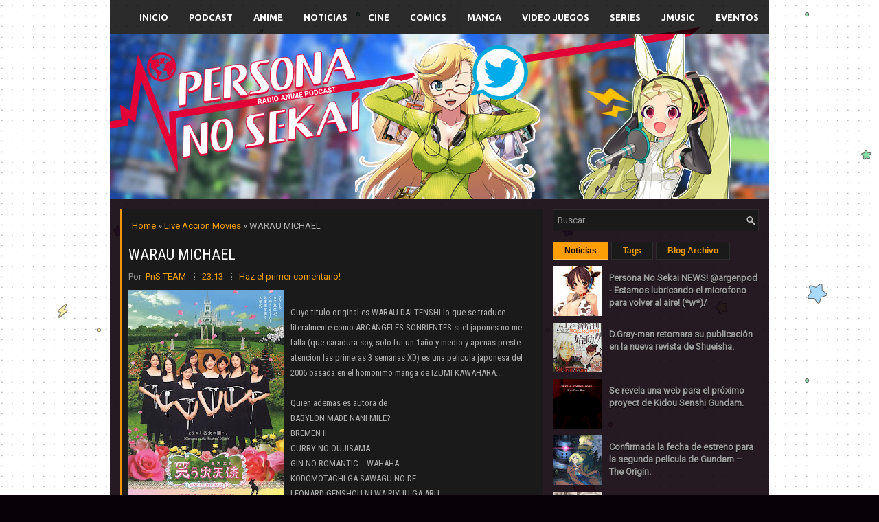

--- FILE ---
content_type: text/javascript; charset=UTF-8
request_url: https://www.personanosekai.moe/feeds/posts/summary/-/Live%20Accion%20Movies?alt=json-in-script&orderby=updated&max-results=0&callback=randomRelatedIndex
body_size: 578
content:
// API callback
randomRelatedIndex({"version":"1.0","encoding":"UTF-8","feed":{"xmlns":"http://www.w3.org/2005/Atom","xmlns$openSearch":"http://a9.com/-/spec/opensearchrss/1.0/","xmlns$blogger":"http://schemas.google.com/blogger/2008","xmlns$georss":"http://www.georss.org/georss","xmlns$gd":"http://schemas.google.com/g/2005","xmlns$thr":"http://purl.org/syndication/thread/1.0","id":{"$t":"tag:blogger.com,1999:blog-7290197781786696247"},"updated":{"$t":"2025-11-24T01:21:49.861-03:00"},"category":[{"term":"Noticias"},{"term":"Anime"},{"term":"Podcast"},{"term":"Cine"},{"term":"Video Juegos"},{"term":"Delirios"},{"term":"COMIC´S"},{"term":"Series"},{"term":"Manga"},{"term":"Live Accion Movies"},{"term":"Eventos"},{"term":"Zero Investiga"},{"term":"Musica"},{"term":"Retro"},{"term":"Radio"},{"term":"Juegos Online"},{"term":"La biblioteca"},{"term":"videos"},{"term":"Biblioteca del Podcast"},{"term":"Chat Room"}],"title":{"type":"text","$t":"Radio Anime PodCast Persona No Sekai -Blog-"},"subtitle":{"type":"html","$t":"Acompañándote en tu locura diaria mal llamado Anime."},"link":[{"rel":"http://schemas.google.com/g/2005#feed","type":"application/atom+xml","href":"https:\/\/www.personanosekai.moe\/feeds\/posts\/summary"},{"rel":"self","type":"application/atom+xml","href":"https:\/\/www.blogger.com\/feeds\/7290197781786696247\/posts\/summary\/-\/Live+Accion+Movies?alt=json-in-script\u0026max-results=0\u0026orderby=updated"},{"rel":"alternate","type":"text/html","href":"https:\/\/www.personanosekai.moe\/search\/label\/Live%20Accion%20Movies"},{"rel":"hub","href":"http://pubsubhubbub.appspot.com/"}],"author":[{"name":{"$t":"PnS TEAM"},"uri":{"$t":"http:\/\/www.blogger.com\/profile\/18205861833260847152"},"email":{"$t":"noreply@blogger.com"},"gd$image":{"rel":"http://schemas.google.com/g/2005#thumbnail","width":"16","height":"16","src":"https:\/\/img1.blogblog.com\/img\/b16-rounded.gif"}}],"generator":{"version":"7.00","uri":"http://www.blogger.com","$t":"Blogger"},"openSearch$totalResults":{"$t":"32"},"openSearch$startIndex":{"$t":"1"},"openSearch$itemsPerPage":{"$t":"0"}}});

--- FILE ---
content_type: text/javascript; charset=UTF-8
request_url: https://www.personanosekai.moe/feeds/posts/summary/-/Live%20Accion%20Movies?alt=json-in-script&orderby=updated&start-index=26&max-results=5&callback=showRelatedPost
body_size: 3220
content:
// API callback
showRelatedPost({"version":"1.0","encoding":"UTF-8","feed":{"xmlns":"http://www.w3.org/2005/Atom","xmlns$openSearch":"http://a9.com/-/spec/opensearchrss/1.0/","xmlns$blogger":"http://schemas.google.com/blogger/2008","xmlns$georss":"http://www.georss.org/georss","xmlns$gd":"http://schemas.google.com/g/2005","xmlns$thr":"http://purl.org/syndication/thread/1.0","id":{"$t":"tag:blogger.com,1999:blog-7290197781786696247"},"updated":{"$t":"2025-11-24T01:21:49.861-03:00"},"category":[{"term":"Noticias"},{"term":"Anime"},{"term":"Podcast"},{"term":"Cine"},{"term":"Video Juegos"},{"term":"Delirios"},{"term":"COMIC´S"},{"term":"Series"},{"term":"Manga"},{"term":"Live Accion Movies"},{"term":"Eventos"},{"term":"Zero Investiga"},{"term":"Musica"},{"term":"Retro"},{"term":"Radio"},{"term":"Juegos Online"},{"term":"La biblioteca"},{"term":"videos"},{"term":"Biblioteca del Podcast"},{"term":"Chat Room"}],"title":{"type":"text","$t":"Radio Anime PodCast Persona No Sekai -Blog-"},"subtitle":{"type":"html","$t":"Acompañándote en tu locura diaria mal llamado Anime."},"link":[{"rel":"http://schemas.google.com/g/2005#feed","type":"application/atom+xml","href":"https:\/\/www.personanosekai.moe\/feeds\/posts\/summary"},{"rel":"self","type":"application/atom+xml","href":"https:\/\/www.blogger.com\/feeds\/7290197781786696247\/posts\/summary\/-\/Live+Accion+Movies?alt=json-in-script\u0026start-index=26\u0026max-results=5\u0026orderby=updated"},{"rel":"alternate","type":"text/html","href":"https:\/\/www.personanosekai.moe\/search\/label\/Live%20Accion%20Movies"},{"rel":"hub","href":"http://pubsubhubbub.appspot.com/"},{"rel":"previous","type":"application/atom+xml","href":"https:\/\/www.blogger.com\/feeds\/7290197781786696247\/posts\/summary\/-\/Live+Accion+Movies\/-\/Live+Accion+Movies?alt=json-in-script\u0026start-index=21\u0026max-results=5\u0026orderby=updated"},{"rel":"next","type":"application/atom+xml","href":"https:\/\/www.blogger.com\/feeds\/7290197781786696247\/posts\/summary\/-\/Live+Accion+Movies\/-\/Live+Accion+Movies?alt=json-in-script\u0026start-index=31\u0026max-results=5\u0026orderby=updated"}],"author":[{"name":{"$t":"PnS TEAM"},"uri":{"$t":"http:\/\/www.blogger.com\/profile\/18205861833260847152"},"email":{"$t":"noreply@blogger.com"},"gd$image":{"rel":"http://schemas.google.com/g/2005#thumbnail","width":"16","height":"16","src":"https:\/\/img1.blogblog.com\/img\/b16-rounded.gif"}}],"generator":{"version":"7.00","uri":"http://www.blogger.com","$t":"Blogger"},"openSearch$totalResults":{"$t":"32"},"openSearch$startIndex":{"$t":"26"},"openSearch$itemsPerPage":{"$t":"5"},"entry":[{"id":{"$t":"tag:blogger.com,1999:blog-7290197781786696247.post-6373160653216259678"},"published":{"$t":"2010-01-18T00:33:00.003-03:00"},"updated":{"$t":"2010-01-19T22:29:43.137-03:00"},"category":[{"scheme":"http://www.blogger.com/atom/ns#","term":"Live Accion Movies"}],"title":{"type":"text","$t":"K-20: THE LEGEND OF THE MASK"},"summary":{"type":"text","$t":"O en japones original \"K-20: KAIJIN NIJUU MENSOU DEN\" = \"K-20: EL LADRON VEINTE ROSTROS\", Esta pelicula se estreno el pasado 20 de DICIEMBRE del 2008 en Japón. Esta pelicula fue dirigida por el director SHIMAKO SATE y es protagonizada por TAKESHI KANESHIRO, TAKAKO MATSU y NAKAMURA TORU entre un gran y jodidamente talentoso elenco...K20 esta basada en los trabajos del celebre escritor japones "},"link":[{"rel":"replies","type":"application/atom+xml","href":"https:\/\/www.personanosekai.moe\/feeds\/6373160653216259678\/comments\/default","title":"Enviar comentarios"},{"rel":"replies","type":"text/html","href":"https:\/\/www.blogger.com\/comment\/fullpage\/post\/7290197781786696247\/6373160653216259678?isPopup=true","title":"0 comentarios"},{"rel":"edit","type":"application/atom+xml","href":"https:\/\/www.blogger.com\/feeds\/7290197781786696247\/posts\/default\/6373160653216259678"},{"rel":"self","type":"application/atom+xml","href":"https:\/\/www.blogger.com\/feeds\/7290197781786696247\/posts\/default\/6373160653216259678"},{"rel":"alternate","type":"text/html","href":"https:\/\/www.personanosekai.moe\/2010\/01\/k-20-legend-of-mask.html","title":"K-20: THE LEGEND OF THE MASK"}],"author":[{"name":{"$t":"PnS TEAM"},"uri":{"$t":"http:\/\/www.blogger.com\/profile\/18205861833260847152"},"email":{"$t":"noreply@blogger.com"},"gd$image":{"rel":"http://schemas.google.com/g/2005#thumbnail","width":"16","height":"16","src":"https:\/\/img1.blogblog.com\/img\/b16-rounded.gif"}}],"media$thumbnail":{"xmlns$media":"http://search.yahoo.com/mrss/","url":"https:\/\/blogger.googleusercontent.com\/img\/b\/R29vZ2xl\/AVvXsEhLeeK4A7SEfcUVlA3n3pq4woBCnyjE1C75_68Hs4C3T0hObON8vVJNgCvTmgqMS36TGz9bdtgkTZ4WhgbTkhBYNB3KdiQBBhYMqv5fYqh22M41Y6ZpDTbkQ0sHzqB_F3yvTAouhBcwzr9Z\/s72-c\/K-20.jpg","height":"72","width":"72"},"thr$total":{"$t":"0"}},{"id":{"$t":"tag:blogger.com,1999:blog-7290197781786696247.post-8427534643018989883"},"published":{"$t":"2009-12-13T17:49:00.002-03:00"},"updated":{"$t":"2009-12-13T20:17:38.428-03:00"},"category":[{"scheme":"http://www.blogger.com/atom/ns#","term":"Live Accion Movies"}],"title":{"type":"text","$t":"THE WARLORDS"},"summary":{"type":"text","$t":"\"TÓU MÍNG ZHUÁNG\" su titulo original en chino, lo que se traduce directamente como \"HERMANOS DE SANGRE\", Esta es una pelicula epica basada en hechos reales, la cual nos cuenta sobre 3 hombres que durante una batalla se volvieron hermanos de armas y luego de jurar ser hermanos de sangre lograron lo imposible en el campo de batalla y como dicha hermandad fue rompiendose poco a poco con los años. "},"link":[{"rel":"replies","type":"application/atom+xml","href":"https:\/\/www.personanosekai.moe\/feeds\/8427534643018989883\/comments\/default","title":"Enviar comentarios"},{"rel":"replies","type":"text/html","href":"https:\/\/www.blogger.com\/comment\/fullpage\/post\/7290197781786696247\/8427534643018989883?isPopup=true","title":"0 comentarios"},{"rel":"edit","type":"application/atom+xml","href":"https:\/\/www.blogger.com\/feeds\/7290197781786696247\/posts\/default\/8427534643018989883"},{"rel":"self","type":"application/atom+xml","href":"https:\/\/www.blogger.com\/feeds\/7290197781786696247\/posts\/default\/8427534643018989883"},{"rel":"alternate","type":"text/html","href":"https:\/\/www.personanosekai.moe\/2009\/12\/warlords.html","title":"THE WARLORDS"}],"author":[{"name":{"$t":"PnS TEAM"},"uri":{"$t":"http:\/\/www.blogger.com\/profile\/18205861833260847152"},"email":{"$t":"noreply@blogger.com"},"gd$image":{"rel":"http://schemas.google.com/g/2005#thumbnail","width":"16","height":"16","src":"https:\/\/img1.blogblog.com\/img\/b16-rounded.gif"}}],"media$thumbnail":{"xmlns$media":"http://search.yahoo.com/mrss/","url":"https:\/\/blogger.googleusercontent.com\/img\/b\/R29vZ2xl\/AVvXsEhC4DuYCN1_2RQp6acSwFnguW98SoogtxRD2MCINYRuQ0MuIb-pvecJuy5njWz5LNGOI8AHZlIc54glOxbmKGNFs3pkTMD1juodm4GAIciNnaMf-fn5oeIDVlXth_J2oKqdtAbUBxhqC2wR\/s72-c\/warlords.jpg","height":"72","width":"72"},"thr$total":{"$t":"0"}},{"id":{"$t":"tag:blogger.com,1999:blog-7290197781786696247.post-2822901574202375311"},"published":{"$t":"2009-11-17T00:03:00.003-03:00"},"updated":{"$t":"2009-11-20T17:34:43.277-03:00"},"category":[{"scheme":"http://www.blogger.com/atom/ns#","term":"Live Accion Movies"}],"title":{"type":"text","$t":"BLOOD: THE LAST VAMPIRE 2009 \/ LAST BLOOD"},"summary":{"type":"text","$t":"Esta es la flamante y aun sin estrenar en ARGENTINA pelicula de vampiros que todos los otakus y fans de SAYA estamos esperando... Su homonima y original vercion animada nos llego gracias a PRODUCTION I.G. el pasado 18 de NOVIEMBRE del 2000 marcando un nuevo canon en animacion y calidad visual, brindandonos tambien unauna historia original llena de accion y misterio protagonizada por una heroina "},"link":[{"rel":"replies","type":"application/atom+xml","href":"https:\/\/www.personanosekai.moe\/feeds\/2822901574202375311\/comments\/default","title":"Enviar comentarios"},{"rel":"replies","type":"text/html","href":"https:\/\/www.blogger.com\/comment\/fullpage\/post\/7290197781786696247\/2822901574202375311?isPopup=true","title":"0 comentarios"},{"rel":"edit","type":"application/atom+xml","href":"https:\/\/www.blogger.com\/feeds\/7290197781786696247\/posts\/default\/2822901574202375311"},{"rel":"self","type":"application/atom+xml","href":"https:\/\/www.blogger.com\/feeds\/7290197781786696247\/posts\/default\/2822901574202375311"},{"rel":"alternate","type":"text/html","href":"https:\/\/www.personanosekai.moe\/2009\/11\/blood-last-vampire-2009-last-blood.html","title":"BLOOD: THE LAST VAMPIRE 2009 \/ LAST BLOOD"}],"author":[{"name":{"$t":"PnS TEAM"},"uri":{"$t":"http:\/\/www.blogger.com\/profile\/18205861833260847152"},"email":{"$t":"noreply@blogger.com"},"gd$image":{"rel":"http://schemas.google.com/g/2005#thumbnail","width":"16","height":"16","src":"https:\/\/img1.blogblog.com\/img\/b16-rounded.gif"}}],"media$thumbnail":{"xmlns$media":"http://search.yahoo.com/mrss/","url":"https:\/\/blogger.googleusercontent.com\/img\/b\/R29vZ2xl\/AVvXsEgcJRUO5u52Fr6PqWSMn8L8Drhe2XRoAhyphenhyphenVjjKUA37UAWWUhoO6ejMD8L7Ftbmm-1DgDMo9LTawJH_Gs3jYcqAtf-RgNSqgSKQlu-EKO-KRTI_Lv1LdOlRON2vKpPKS5gko3RxIzwLzEn1m\/s72-c\/blood_the_last_vampire_live_action.jpg","height":"72","width":"72"},"thr$total":{"$t":"0"}},{"id":{"$t":"tag:blogger.com,1999:blog-7290197781786696247.post-3643067308023700801"},"published":{"$t":"2009-10-09T00:01:00.002-03:00"},"updated":{"$t":"2009-10-09T10:28:35.680-03:00"},"category":[{"scheme":"http://www.blogger.com/atom/ns#","term":"Live Accion Movies"}],"title":{"type":"text","$t":"KAMIKAZE GIRLS"},"summary":{"type":"text","$t":"O \"SHIMOTSUMA MONOGATARI\" el titulo original japones A.K.A \"UNA HISTORIA DE SHIMOTSUMA\" es una pelicula japonesa adaptada de la homonima novela ligera del 2002 del diseñador de modas y escritor NOVALA TAKEMOTO la cual tambien fue adaptada a un manga en el 2004, la pelicula fue producida y estrenada en japon en el 2004.KAMIKAZE GIRLS nos cuenta la historia de 2 estudiantes de secundaria que por "},"link":[{"rel":"replies","type":"application/atom+xml","href":"https:\/\/www.personanosekai.moe\/feeds\/3643067308023700801\/comments\/default","title":"Enviar comentarios"},{"rel":"replies","type":"text/html","href":"https:\/\/www.blogger.com\/comment\/fullpage\/post\/7290197781786696247\/3643067308023700801?isPopup=true","title":"0 comentarios"},{"rel":"edit","type":"application/atom+xml","href":"https:\/\/www.blogger.com\/feeds\/7290197781786696247\/posts\/default\/3643067308023700801"},{"rel":"self","type":"application/atom+xml","href":"https:\/\/www.blogger.com\/feeds\/7290197781786696247\/posts\/default\/3643067308023700801"},{"rel":"alternate","type":"text/html","href":"https:\/\/www.personanosekai.moe\/2009\/10\/kamikaze-girls.html","title":"KAMIKAZE GIRLS"}],"author":[{"name":{"$t":"PnS TEAM"},"uri":{"$t":"http:\/\/www.blogger.com\/profile\/18205861833260847152"},"email":{"$t":"noreply@blogger.com"},"gd$image":{"rel":"http://schemas.google.com/g/2005#thumbnail","width":"16","height":"16","src":"https:\/\/img1.blogblog.com\/img\/b16-rounded.gif"}}],"media$thumbnail":{"xmlns$media":"http://search.yahoo.com/mrss/","url":"https:\/\/blogger.googleusercontent.com\/img\/b\/R29vZ2xl\/AVvXsEi0ss7rins5fK7y2C8JEZVLH558Mt_VgtXOhbPkLqyMn62F9GJVJzwh8AhXhOuuGg8xontiejl9ED7NM8866OXq5IR2IbljFLJbsCy8q3J5aAWllKEVQmtmnxDEYs4O0v4xMxBcDGArtq0A\/s72-c\/kamikaze-girls-gd.jpg","height":"72","width":"72"},"thr$total":{"$t":"0"}},{"id":{"$t":"tag:blogger.com,1999:blog-7290197781786696247.post-9221326693295108909"},"published":{"$t":"2009-09-11T03:09:00.002-03:00"},"updated":{"$t":"2009-09-11T03:18:45.583-03:00"},"category":[{"scheme":"http://www.blogger.com/atom/ns#","term":"Live Accion Movies"}],"title":{"type":"text","$t":"HIGURASHI NO NAKU KOKORO NI (Live accion)"},"summary":{"type":"text","$t":"O \"CUANDO LAS CIGARRAS LLORAN\" es una adaptacion live action de la novela visual y anime HIGURASHI NO NAKU KORO NI, Dirigida por ATARU OIKAWA la misma adapta el primer arco argumental ONIKAKUSHI-HEN con algunos elementos explicativos menores del segundo arco WATANAGASHI-HEN, esta pelicula se estreno el pasado 10 de MAYO del 2008 en cines japoneses, HIGURASHI esta ambientada en la decada del 80 en"},"link":[{"rel":"replies","type":"application/atom+xml","href":"https:\/\/www.personanosekai.moe\/feeds\/9221326693295108909\/comments\/default","title":"Enviar comentarios"},{"rel":"replies","type":"text/html","href":"https:\/\/www.blogger.com\/comment\/fullpage\/post\/7290197781786696247\/9221326693295108909?isPopup=true","title":"0 comentarios"},{"rel":"edit","type":"application/atom+xml","href":"https:\/\/www.blogger.com\/feeds\/7290197781786696247\/posts\/default\/9221326693295108909"},{"rel":"self","type":"application/atom+xml","href":"https:\/\/www.blogger.com\/feeds\/7290197781786696247\/posts\/default\/9221326693295108909"},{"rel":"alternate","type":"text/html","href":"https:\/\/www.personanosekai.moe\/2009\/09\/higurashi-no-naku-kokoro-ni-live-accion.html","title":"HIGURASHI NO NAKU KOKORO NI (Live accion)"}],"author":[{"name":{"$t":"PnS TEAM"},"uri":{"$t":"http:\/\/www.blogger.com\/profile\/18205861833260847152"},"email":{"$t":"noreply@blogger.com"},"gd$image":{"rel":"http://schemas.google.com/g/2005#thumbnail","width":"16","height":"16","src":"https:\/\/img1.blogblog.com\/img\/b16-rounded.gif"}}],"media$thumbnail":{"xmlns$media":"http://search.yahoo.com/mrss/","url":"https:\/\/blogger.googleusercontent.com\/img\/b\/R29vZ2xl\/AVvXsEioIuaRRvdvCJmjsaurnpLMvrhiJIukOR53BywOLaaRFEdeuGokZPJ9kP4BZRYndGqs4FEev7faftupTpV71BpqwPzBhwvaSOIAhyphenhyphenv3lggx17vEQ-Oa_CrbZqlDpf7C94G42gha1LD2YQeZ\/s72-c\/higurashi.jpg","height":"72","width":"72"},"thr$total":{"$t":"0"}}]}});